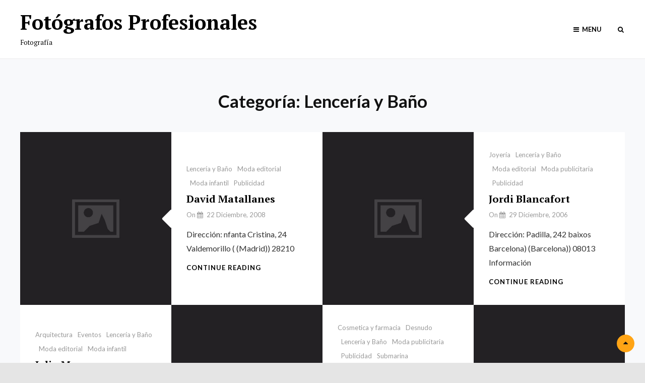

--- FILE ---
content_type: text/html; charset=UTF-8
request_url: https://fotografosprofesionales.info/category/lenceria-y-bano/
body_size: 12030
content:
<!DOCTYPE html>
<html lang="es">
<head>
        <meta charset="UTF-8">
        <meta name="viewport" content="width=device-width, initial-scale=1">
        <link rel="profile" href="http://gmpg.org/xfn/11">

        <title>Lencería y Baño &#8211; Fotógrafos Profesionales</title>
<meta name='robots' content='max-image-preview:large' />
	<style>img:is([sizes="auto" i], [sizes^="auto," i]) { contain-intrinsic-size: 3000px 1500px }</style>
	<link rel='dns-prefetch' href='//fonts.googleapis.com' />
<link href='https://fonts.gstatic.com' crossorigin rel='preconnect' />
<link rel="alternate" type="application/rss+xml" title="Fotógrafos Profesionales &raquo; Feed" href="https://fotografosprofesionales.info/feed/" />
<link rel="alternate" type="application/rss+xml" title="Fotógrafos Profesionales &raquo; Feed de los comentarios" href="https://fotografosprofesionales.info/comments/feed/" />
<link rel="alternate" type="application/rss+xml" title="Fotógrafos Profesionales &raquo; Categoría Lencería y Baño del feed" href="https://fotografosprofesionales.info/category/lenceria-y-bano/feed/" />
<script type="text/javascript">
/* <![CDATA[ */
window._wpemojiSettings = {"baseUrl":"https:\/\/s.w.org\/images\/core\/emoji\/15.0.3\/72x72\/","ext":".png","svgUrl":"https:\/\/s.w.org\/images\/core\/emoji\/15.0.3\/svg\/","svgExt":".svg","source":{"concatemoji":"https:\/\/fotografosprofesionales.info\/wp-includes\/js\/wp-emoji-release.min.js?ver=6.7.4"}};
/*! This file is auto-generated */
!function(i,n){var o,s,e;function c(e){try{var t={supportTests:e,timestamp:(new Date).valueOf()};sessionStorage.setItem(o,JSON.stringify(t))}catch(e){}}function p(e,t,n){e.clearRect(0,0,e.canvas.width,e.canvas.height),e.fillText(t,0,0);var t=new Uint32Array(e.getImageData(0,0,e.canvas.width,e.canvas.height).data),r=(e.clearRect(0,0,e.canvas.width,e.canvas.height),e.fillText(n,0,0),new Uint32Array(e.getImageData(0,0,e.canvas.width,e.canvas.height).data));return t.every(function(e,t){return e===r[t]})}function u(e,t,n){switch(t){case"flag":return n(e,"\ud83c\udff3\ufe0f\u200d\u26a7\ufe0f","\ud83c\udff3\ufe0f\u200b\u26a7\ufe0f")?!1:!n(e,"\ud83c\uddfa\ud83c\uddf3","\ud83c\uddfa\u200b\ud83c\uddf3")&&!n(e,"\ud83c\udff4\udb40\udc67\udb40\udc62\udb40\udc65\udb40\udc6e\udb40\udc67\udb40\udc7f","\ud83c\udff4\u200b\udb40\udc67\u200b\udb40\udc62\u200b\udb40\udc65\u200b\udb40\udc6e\u200b\udb40\udc67\u200b\udb40\udc7f");case"emoji":return!n(e,"\ud83d\udc26\u200d\u2b1b","\ud83d\udc26\u200b\u2b1b")}return!1}function f(e,t,n){var r="undefined"!=typeof WorkerGlobalScope&&self instanceof WorkerGlobalScope?new OffscreenCanvas(300,150):i.createElement("canvas"),a=r.getContext("2d",{willReadFrequently:!0}),o=(a.textBaseline="top",a.font="600 32px Arial",{});return e.forEach(function(e){o[e]=t(a,e,n)}),o}function t(e){var t=i.createElement("script");t.src=e,t.defer=!0,i.head.appendChild(t)}"undefined"!=typeof Promise&&(o="wpEmojiSettingsSupports",s=["flag","emoji"],n.supports={everything:!0,everythingExceptFlag:!0},e=new Promise(function(e){i.addEventListener("DOMContentLoaded",e,{once:!0})}),new Promise(function(t){var n=function(){try{var e=JSON.parse(sessionStorage.getItem(o));if("object"==typeof e&&"number"==typeof e.timestamp&&(new Date).valueOf()<e.timestamp+604800&&"object"==typeof e.supportTests)return e.supportTests}catch(e){}return null}();if(!n){if("undefined"!=typeof Worker&&"undefined"!=typeof OffscreenCanvas&&"undefined"!=typeof URL&&URL.createObjectURL&&"undefined"!=typeof Blob)try{var e="postMessage("+f.toString()+"("+[JSON.stringify(s),u.toString(),p.toString()].join(",")+"));",r=new Blob([e],{type:"text/javascript"}),a=new Worker(URL.createObjectURL(r),{name:"wpTestEmojiSupports"});return void(a.onmessage=function(e){c(n=e.data),a.terminate(),t(n)})}catch(e){}c(n=f(s,u,p))}t(n)}).then(function(e){for(var t in e)n.supports[t]=e[t],n.supports.everything=n.supports.everything&&n.supports[t],"flag"!==t&&(n.supports.everythingExceptFlag=n.supports.everythingExceptFlag&&n.supports[t]);n.supports.everythingExceptFlag=n.supports.everythingExceptFlag&&!n.supports.flag,n.DOMReady=!1,n.readyCallback=function(){n.DOMReady=!0}}).then(function(){return e}).then(function(){var e;n.supports.everything||(n.readyCallback(),(e=n.source||{}).concatemoji?t(e.concatemoji):e.wpemoji&&e.twemoji&&(t(e.twemoji),t(e.wpemoji)))}))}((window,document),window._wpemojiSettings);
/* ]]> */
</script>
<link rel='stylesheet' id='adsense-widget-css' href='https://fotografosprofesionales.info/wp-content/plugins/adsense-widget/adsense-widget.css?ver=1.0' type='text/css' media='all' />
<style id='wp-emoji-styles-inline-css' type='text/css'>

	img.wp-smiley, img.emoji {
		display: inline !important;
		border: none !important;
		box-shadow: none !important;
		height: 1em !important;
		width: 1em !important;
		margin: 0 0.07em !important;
		vertical-align: -0.1em !important;
		background: none !important;
		padding: 0 !important;
	}
</style>
<link rel='stylesheet' id='wp-block-library-css' href='https://fotografosprofesionales.info/wp-includes/css/dist/block-library/style.min.css?ver=6.7.4' type='text/css' media='all' />
<style id='wp-block-library-theme-inline-css' type='text/css'>
.wp-block-audio :where(figcaption){color:#555;font-size:13px;text-align:center}.is-dark-theme .wp-block-audio :where(figcaption){color:#ffffffa6}.wp-block-audio{margin:0 0 1em}.wp-block-code{border:1px solid #ccc;border-radius:4px;font-family:Menlo,Consolas,monaco,monospace;padding:.8em 1em}.wp-block-embed :where(figcaption){color:#555;font-size:13px;text-align:center}.is-dark-theme .wp-block-embed :where(figcaption){color:#ffffffa6}.wp-block-embed{margin:0 0 1em}.blocks-gallery-caption{color:#555;font-size:13px;text-align:center}.is-dark-theme .blocks-gallery-caption{color:#ffffffa6}:root :where(.wp-block-image figcaption){color:#555;font-size:13px;text-align:center}.is-dark-theme :root :where(.wp-block-image figcaption){color:#ffffffa6}.wp-block-image{margin:0 0 1em}.wp-block-pullquote{border-bottom:4px solid;border-top:4px solid;color:currentColor;margin-bottom:1.75em}.wp-block-pullquote cite,.wp-block-pullquote footer,.wp-block-pullquote__citation{color:currentColor;font-size:.8125em;font-style:normal;text-transform:uppercase}.wp-block-quote{border-left:.25em solid;margin:0 0 1.75em;padding-left:1em}.wp-block-quote cite,.wp-block-quote footer{color:currentColor;font-size:.8125em;font-style:normal;position:relative}.wp-block-quote:where(.has-text-align-right){border-left:none;border-right:.25em solid;padding-left:0;padding-right:1em}.wp-block-quote:where(.has-text-align-center){border:none;padding-left:0}.wp-block-quote.is-large,.wp-block-quote.is-style-large,.wp-block-quote:where(.is-style-plain){border:none}.wp-block-search .wp-block-search__label{font-weight:700}.wp-block-search__button{border:1px solid #ccc;padding:.375em .625em}:where(.wp-block-group.has-background){padding:1.25em 2.375em}.wp-block-separator.has-css-opacity{opacity:.4}.wp-block-separator{border:none;border-bottom:2px solid;margin-left:auto;margin-right:auto}.wp-block-separator.has-alpha-channel-opacity{opacity:1}.wp-block-separator:not(.is-style-wide):not(.is-style-dots){width:100px}.wp-block-separator.has-background:not(.is-style-dots){border-bottom:none;height:1px}.wp-block-separator.has-background:not(.is-style-wide):not(.is-style-dots){height:2px}.wp-block-table{margin:0 0 1em}.wp-block-table td,.wp-block-table th{word-break:normal}.wp-block-table :where(figcaption){color:#555;font-size:13px;text-align:center}.is-dark-theme .wp-block-table :where(figcaption){color:#ffffffa6}.wp-block-video :where(figcaption){color:#555;font-size:13px;text-align:center}.is-dark-theme .wp-block-video :where(figcaption){color:#ffffffa6}.wp-block-video{margin:0 0 1em}:root :where(.wp-block-template-part.has-background){margin-bottom:0;margin-top:0;padding:1.25em 2.375em}
</style>
<style id='classic-theme-styles-inline-css' type='text/css'>
/*! This file is auto-generated */
.wp-block-button__link{color:#fff;background-color:#32373c;border-radius:9999px;box-shadow:none;text-decoration:none;padding:calc(.667em + 2px) calc(1.333em + 2px);font-size:1.125em}.wp-block-file__button{background:#32373c;color:#fff;text-decoration:none}
</style>
<style id='global-styles-inline-css' type='text/css'>
:root{--wp--preset--aspect-ratio--square: 1;--wp--preset--aspect-ratio--4-3: 4/3;--wp--preset--aspect-ratio--3-4: 3/4;--wp--preset--aspect-ratio--3-2: 3/2;--wp--preset--aspect-ratio--2-3: 2/3;--wp--preset--aspect-ratio--16-9: 16/9;--wp--preset--aspect-ratio--9-16: 9/16;--wp--preset--color--black: #000000;--wp--preset--color--cyan-bluish-gray: #abb8c3;--wp--preset--color--white: #ffffff;--wp--preset--color--pale-pink: #f78da7;--wp--preset--color--vivid-red: #cf2e2e;--wp--preset--color--luminous-vivid-orange: #ff6900;--wp--preset--color--luminous-vivid-amber: #fcb900;--wp--preset--color--light-green-cyan: #7bdcb5;--wp--preset--color--vivid-green-cyan: #00d084;--wp--preset--color--pale-cyan-blue: #8ed1fc;--wp--preset--color--vivid-cyan-blue: #0693e3;--wp--preset--color--vivid-purple: #9b51e0;--wp--preset--color--medium-black: #333333;--wp--preset--color--gray: #999999;--wp--preset--color--light-gray: #fafafa;--wp--preset--color--yellow: #ffa415;--wp--preset--gradient--vivid-cyan-blue-to-vivid-purple: linear-gradient(135deg,rgba(6,147,227,1) 0%,rgb(155,81,224) 100%);--wp--preset--gradient--light-green-cyan-to-vivid-green-cyan: linear-gradient(135deg,rgb(122,220,180) 0%,rgb(0,208,130) 100%);--wp--preset--gradient--luminous-vivid-amber-to-luminous-vivid-orange: linear-gradient(135deg,rgba(252,185,0,1) 0%,rgba(255,105,0,1) 100%);--wp--preset--gradient--luminous-vivid-orange-to-vivid-red: linear-gradient(135deg,rgba(255,105,0,1) 0%,rgb(207,46,46) 100%);--wp--preset--gradient--very-light-gray-to-cyan-bluish-gray: linear-gradient(135deg,rgb(238,238,238) 0%,rgb(169,184,195) 100%);--wp--preset--gradient--cool-to-warm-spectrum: linear-gradient(135deg,rgb(74,234,220) 0%,rgb(151,120,209) 20%,rgb(207,42,186) 40%,rgb(238,44,130) 60%,rgb(251,105,98) 80%,rgb(254,248,76) 100%);--wp--preset--gradient--blush-light-purple: linear-gradient(135deg,rgb(255,206,236) 0%,rgb(152,150,240) 100%);--wp--preset--gradient--blush-bordeaux: linear-gradient(135deg,rgb(254,205,165) 0%,rgb(254,45,45) 50%,rgb(107,0,62) 100%);--wp--preset--gradient--luminous-dusk: linear-gradient(135deg,rgb(255,203,112) 0%,rgb(199,81,192) 50%,rgb(65,88,208) 100%);--wp--preset--gradient--pale-ocean: linear-gradient(135deg,rgb(255,245,203) 0%,rgb(182,227,212) 50%,rgb(51,167,181) 100%);--wp--preset--gradient--electric-grass: linear-gradient(135deg,rgb(202,248,128) 0%,rgb(113,206,126) 100%);--wp--preset--gradient--midnight: linear-gradient(135deg,rgb(2,3,129) 0%,rgb(40,116,252) 100%);--wp--preset--font-size--small: 14px;--wp--preset--font-size--medium: 20px;--wp--preset--font-size--large: 35px;--wp--preset--font-size--x-large: 42px;--wp--preset--font-size--normal: 18px;--wp--preset--font-size--huge: 42px;--wp--preset--spacing--20: 0.44rem;--wp--preset--spacing--30: 0.67rem;--wp--preset--spacing--40: 1rem;--wp--preset--spacing--50: 1.5rem;--wp--preset--spacing--60: 2.25rem;--wp--preset--spacing--70: 3.38rem;--wp--preset--spacing--80: 5.06rem;--wp--preset--shadow--natural: 6px 6px 9px rgba(0, 0, 0, 0.2);--wp--preset--shadow--deep: 12px 12px 50px rgba(0, 0, 0, 0.4);--wp--preset--shadow--sharp: 6px 6px 0px rgba(0, 0, 0, 0.2);--wp--preset--shadow--outlined: 6px 6px 0px -3px rgba(255, 255, 255, 1), 6px 6px rgba(0, 0, 0, 1);--wp--preset--shadow--crisp: 6px 6px 0px rgba(0, 0, 0, 1);}:where(.is-layout-flex){gap: 0.5em;}:where(.is-layout-grid){gap: 0.5em;}body .is-layout-flex{display: flex;}.is-layout-flex{flex-wrap: wrap;align-items: center;}.is-layout-flex > :is(*, div){margin: 0;}body .is-layout-grid{display: grid;}.is-layout-grid > :is(*, div){margin: 0;}:where(.wp-block-columns.is-layout-flex){gap: 2em;}:where(.wp-block-columns.is-layout-grid){gap: 2em;}:where(.wp-block-post-template.is-layout-flex){gap: 1.25em;}:where(.wp-block-post-template.is-layout-grid){gap: 1.25em;}.has-black-color{color: var(--wp--preset--color--black) !important;}.has-cyan-bluish-gray-color{color: var(--wp--preset--color--cyan-bluish-gray) !important;}.has-white-color{color: var(--wp--preset--color--white) !important;}.has-pale-pink-color{color: var(--wp--preset--color--pale-pink) !important;}.has-vivid-red-color{color: var(--wp--preset--color--vivid-red) !important;}.has-luminous-vivid-orange-color{color: var(--wp--preset--color--luminous-vivid-orange) !important;}.has-luminous-vivid-amber-color{color: var(--wp--preset--color--luminous-vivid-amber) !important;}.has-light-green-cyan-color{color: var(--wp--preset--color--light-green-cyan) !important;}.has-vivid-green-cyan-color{color: var(--wp--preset--color--vivid-green-cyan) !important;}.has-pale-cyan-blue-color{color: var(--wp--preset--color--pale-cyan-blue) !important;}.has-vivid-cyan-blue-color{color: var(--wp--preset--color--vivid-cyan-blue) !important;}.has-vivid-purple-color{color: var(--wp--preset--color--vivid-purple) !important;}.has-black-background-color{background-color: var(--wp--preset--color--black) !important;}.has-cyan-bluish-gray-background-color{background-color: var(--wp--preset--color--cyan-bluish-gray) !important;}.has-white-background-color{background-color: var(--wp--preset--color--white) !important;}.has-pale-pink-background-color{background-color: var(--wp--preset--color--pale-pink) !important;}.has-vivid-red-background-color{background-color: var(--wp--preset--color--vivid-red) !important;}.has-luminous-vivid-orange-background-color{background-color: var(--wp--preset--color--luminous-vivid-orange) !important;}.has-luminous-vivid-amber-background-color{background-color: var(--wp--preset--color--luminous-vivid-amber) !important;}.has-light-green-cyan-background-color{background-color: var(--wp--preset--color--light-green-cyan) !important;}.has-vivid-green-cyan-background-color{background-color: var(--wp--preset--color--vivid-green-cyan) !important;}.has-pale-cyan-blue-background-color{background-color: var(--wp--preset--color--pale-cyan-blue) !important;}.has-vivid-cyan-blue-background-color{background-color: var(--wp--preset--color--vivid-cyan-blue) !important;}.has-vivid-purple-background-color{background-color: var(--wp--preset--color--vivid-purple) !important;}.has-black-border-color{border-color: var(--wp--preset--color--black) !important;}.has-cyan-bluish-gray-border-color{border-color: var(--wp--preset--color--cyan-bluish-gray) !important;}.has-white-border-color{border-color: var(--wp--preset--color--white) !important;}.has-pale-pink-border-color{border-color: var(--wp--preset--color--pale-pink) !important;}.has-vivid-red-border-color{border-color: var(--wp--preset--color--vivid-red) !important;}.has-luminous-vivid-orange-border-color{border-color: var(--wp--preset--color--luminous-vivid-orange) !important;}.has-luminous-vivid-amber-border-color{border-color: var(--wp--preset--color--luminous-vivid-amber) !important;}.has-light-green-cyan-border-color{border-color: var(--wp--preset--color--light-green-cyan) !important;}.has-vivid-green-cyan-border-color{border-color: var(--wp--preset--color--vivid-green-cyan) !important;}.has-pale-cyan-blue-border-color{border-color: var(--wp--preset--color--pale-cyan-blue) !important;}.has-vivid-cyan-blue-border-color{border-color: var(--wp--preset--color--vivid-cyan-blue) !important;}.has-vivid-purple-border-color{border-color: var(--wp--preset--color--vivid-purple) !important;}.has-vivid-cyan-blue-to-vivid-purple-gradient-background{background: var(--wp--preset--gradient--vivid-cyan-blue-to-vivid-purple) !important;}.has-light-green-cyan-to-vivid-green-cyan-gradient-background{background: var(--wp--preset--gradient--light-green-cyan-to-vivid-green-cyan) !important;}.has-luminous-vivid-amber-to-luminous-vivid-orange-gradient-background{background: var(--wp--preset--gradient--luminous-vivid-amber-to-luminous-vivid-orange) !important;}.has-luminous-vivid-orange-to-vivid-red-gradient-background{background: var(--wp--preset--gradient--luminous-vivid-orange-to-vivid-red) !important;}.has-very-light-gray-to-cyan-bluish-gray-gradient-background{background: var(--wp--preset--gradient--very-light-gray-to-cyan-bluish-gray) !important;}.has-cool-to-warm-spectrum-gradient-background{background: var(--wp--preset--gradient--cool-to-warm-spectrum) !important;}.has-blush-light-purple-gradient-background{background: var(--wp--preset--gradient--blush-light-purple) !important;}.has-blush-bordeaux-gradient-background{background: var(--wp--preset--gradient--blush-bordeaux) !important;}.has-luminous-dusk-gradient-background{background: var(--wp--preset--gradient--luminous-dusk) !important;}.has-pale-ocean-gradient-background{background: var(--wp--preset--gradient--pale-ocean) !important;}.has-electric-grass-gradient-background{background: var(--wp--preset--gradient--electric-grass) !important;}.has-midnight-gradient-background{background: var(--wp--preset--gradient--midnight) !important;}.has-small-font-size{font-size: var(--wp--preset--font-size--small) !important;}.has-medium-font-size{font-size: var(--wp--preset--font-size--medium) !important;}.has-large-font-size{font-size: var(--wp--preset--font-size--large) !important;}.has-x-large-font-size{font-size: var(--wp--preset--font-size--x-large) !important;}
:where(.wp-block-post-template.is-layout-flex){gap: 1.25em;}:where(.wp-block-post-template.is-layout-grid){gap: 1.25em;}
:where(.wp-block-columns.is-layout-flex){gap: 2em;}:where(.wp-block-columns.is-layout-grid){gap: 2em;}
:root :where(.wp-block-pullquote){font-size: 1.5em;line-height: 1.6;}
</style>
<link rel='stylesheet' id='contact-form-7-css' href='https://fotografosprofesionales.info/wp-content/plugins/contact-form-7/includes/css/styles.css?ver=6.0' type='text/css' media='all' />
<link rel='stylesheet' id='jquery.fancybox-css' href='https://fotografosprofesionales.info/wp-content/plugins/fancy-box/jquery.fancybox.css?ver=1.2.6' type='text/css' media='all' />
<link rel='stylesheet' id='searchandfilter-css' href='https://fotografosprofesionales.info/wp-content/plugins/search-filter/style.css?ver=1' type='text/css' media='all' />
<link rel='stylesheet' id='foodoholic-fonts-css' href='https://fonts.googleapis.com/css?family=Lato%3A400%2C400i%2C700%2C700i%2C900%7CPT+Serif%3A400%2C400i%2C700%2C700i%2C900&#038;subset=latin%2Clatin-ext' type='text/css' media='all' />
<link rel='stylesheet' id='font-awesome-css' href='https://fotografosprofesionales.info/wp-content/plugins/js_composer/assets/lib/bower/font-awesome/css/font-awesome.min.css?ver=5.1' type='text/css' media='all' />
<link rel='stylesheet' id='foodoholic-style-css' href='https://fotografosprofesionales.info/wp-content/themes/xxxfoodoholic/style.css?ver=6.7.4' type='text/css' media='all' />
<link rel='stylesheet' id='foodoholic-block-style-css' href='https://fotografosprofesionales.info/wp-content/themes/xxxfoodoholic/assets/css/blocks.css?ver=1.0' type='text/css' media='all' />
<script type="text/javascript" src="https://fotografosprofesionales.info/wp-includes/js/jquery/jquery.min.js?ver=3.7.1" id="jquery-core-js"></script>
<script type="text/javascript" src="https://fotografosprofesionales.info/wp-includes/js/jquery/jquery-migrate.min.js?ver=3.4.1" id="jquery-migrate-js"></script>
<script type="text/javascript" src="https://fotografosprofesionales.info/wp-content/plugins/fancy-box/jquery.fancybox.js?ver=1.2.6" id="jquery.fancybox-js"></script>
<script type="text/javascript" src="https://fotografosprofesionales.info/wp-content/plugins/fancy-box/jquery.easing.js?ver=1.3" id="jquery.easing-js"></script>
<link rel="https://api.w.org/" href="https://fotografosprofesionales.info/wp-json/" /><link rel="alternate" title="JSON" type="application/json" href="https://fotografosprofesionales.info/wp-json/wp/v2/categories/306" /><link rel="EditURI" type="application/rsd+xml" title="RSD" href="https://fotografosprofesionales.info/xmlrpc.php?rsd" />
<meta name="generator" content="WordPress 6.7.4" />
<script type="text/javascript" src="https://fotografosprofesionales.info/wp-content/plugins/audio-player/assets/audio-player.js?ver=20080825040617"></script>
<script type="text/javascript">AudioPlayer.setup("https://fotografosprofesionales.info/wp-content/plugins/audio-player/assets/player.swf?ver=20080825040617", {width:"290",animation:"yes",encode:"yes",initialvolume:"60",remaining:"no",noinfo:"no",buffer:"5",checkpolicy:"no",rtl:"no",bg:"E5E5E5",text:"333333",leftbg:"CCCCCC",lefticon:"333333",volslider:"666666",voltrack:"FFFFFF",rightbg:"B4B4B4",rightbghover:"999999",righticon:"333333",righticonhover:"FFFFFF",track:"FFFFFF",loader:"009900",border:"CCCCCC",tracker:"DDDDDD",skip:"666666",pagebg:"FFFFFF",transparentpagebg:"yes"});</script>
<script type="text/javascript">
  jQuery(document).ready(function($){
    var select = $('a[href$=".bmp"],a[href$=".gif"],a[href$=".jpg"],a[href$=".jpeg"],a[href$=".png"],a[href$=".BMP"],a[href$=".GIF"],a[href$=".JPG"],a[href$=".JPEG"],a[href$=".PNG"]');
    select.attr('rel', 'fancybox');
    select.fancybox();
  });
</script>
<meta name="generator" content="Powered by Visual Composer - drag and drop page builder for WordPress."/>
<!--[if lte IE 9]><link rel="stylesheet" type="text/css" href="https://fotografosprofesionales.info/wp-content/plugins/js_composer/assets/css/vc_lte_ie9.min.css" media="screen"><![endif]--><script type="text/javascript" src="https://fotografosprofesionales.info/wp-content/plugins/si-captcha-for-wordpress/captcha/si_captcha.js?ver=1769346373"></script>
<!-- begin SI CAPTCHA Anti-Spam - login/register form style -->
<style type="text/css">
.si_captcha_small { width:175px; height:45px; padding-top:10px; padding-bottom:10px; }
.si_captcha_large { width:250px; height:60px; padding-top:10px; padding-bottom:10px; }
img#si_image_com { border-style:none; margin:0; padding-right:5px; float:left; }
img#si_image_reg { border-style:none; margin:0; padding-right:5px; float:left; }
img#si_image_log { border-style:none; margin:0; padding-right:5px; float:left; }
img#si_image_side_login { border-style:none; margin:0; padding-right:5px; float:left; }
img#si_image_checkout { border-style:none; margin:0; padding-right:5px; float:left; }
img#si_image_jetpack { border-style:none; margin:0; padding-right:5px; float:left; }
img#si_image_bbpress_topic { border-style:none; margin:0; padding-right:5px; float:left; }
.si_captcha_refresh { border-style:none; margin:0; vertical-align:bottom; }
div#si_captcha_input { display:block; padding-top:15px; padding-bottom:5px; }
label#si_captcha_code_label { margin:0; }
input#si_captcha_code_input { width:65px; }
p#si_captcha_code_p { clear: left; padding-top:10px; }
.si-captcha-jetpack-error { color:#DC3232; }
</style>
<!-- end SI CAPTCHA Anti-Spam - login/register form style -->
		<style type="text/css">
					body:not(.absolute-header) .site-title a,
			body:not(.absolute-header) .site-description {
				color: ##000000;
			}
				</style>
		<link rel="icon" href="https://fotografosprofesionales.info/wp-content/uploads/Martz90-Circle-Camera-150x150.png" sizes="32x32" />
<link rel="icon" href="https://fotografosprofesionales.info/wp-content/uploads/Martz90-Circle-Camera.png" sizes="192x192" />
<link rel="apple-touch-icon" href="https://fotografosprofesionales.info/wp-content/uploads/Martz90-Circle-Camera.png" />
<meta name="msapplication-TileImage" content="https://fotografosprofesionales.info/wp-content/uploads/Martz90-Circle-Camera.png" />
<noscript><style type="text/css"> .wpb_animate_when_almost_visible { opacity: 1; }</style></noscript><!-- Global site tag (gtag.js) - Google Analytics -->
<script async src="https://www.googletagmanager.com/gtag/js?id=UA-47673381-1"></script>
<script>
  window.dataLayer = window.dataLayer || [];
  function gtag(){dataLayer.push(arguments);}
  gtag('js', new Date());

  gtag('config', 'UA-47673381-1');
</script>

        
</head>

<body class="archive category category-lenceria-y-bano category-306 wp-embed-responsive hfeed navigation-default no-sidebar full-width-layout fluid-layout no-header-media-image no-header-media-text no-featured-slider content-has-padding-top social-header-disabled color-scheme-default wpb-js-composer js-comp-ver-5.1 vc_responsive">

        <div id="page" class="site">
                <a class="skip-link screen-reader-text" href="#content">Skip to content</a>


                <header id="masthead" class="site-header">
                
                        <div class="wrapper">
                                <div class="site-header-main">
                                        <div class="site-branding">
	
	<div class="site-identity">
					<p class="site-title"><a href="https://fotografosprofesionales.info/" rel="home">Fotógrafos Profesionales</a></p>
		
					<p class="site-description">Fotografía</p>
			</div>
</div><!-- .site-branding -->

                                        <div id="site-header-menu" class="site-header-menu">
	<div id="primary-menu-wrapper" class="menu-wrapper">
		<div class="menu-toggle-wrapper">
			<button id="menu-toggle" class="menu-toggle" aria-controls="top-menu" aria-expanded="false">
				<span class="menu-label">Menu</span>
			</button>
		</div><!-- .menu-toggle-wrapper -->

		<div class="menu-inside-wrapper">
			
					<nav id="site-navigation" class="main-navigation" role="navigation" aria-label="Primary Menu">
		<ul id="primary-menu" class="menu nav-menu"><li id="menu-item-25558" class="menu-item menu-item-type-post_type menu-item-object-page menu-item-25558"><a href="https://fotografosprofesionales.info/nosotros/">Nosotros</a></li>
<li id="menu-item-25559" class="menu-item menu-item-type-post_type menu-item-object-page menu-item-25559"><a href="https://fotografosprofesionales.info/contactar/">Contactar</a></li>
</ul>
	</nav><!-- .main-navigation -->

				<div class="mobile-header-top">
									</div>

			<div class="mobile-social-search">
				<div class="search-container">
					

<form role="search" method="get" class="search-form" action="https://fotografosprofesionales.info/">
	<label for="search-form-6976154579647">
		<span class="screen-reader-text">Search for:</span>
	</label>
	<input type="search" id="search-form-6976154579647" class="search-field" placeholder="Search ..." value="" name="s" title="Search for:">
	</label>

	<button type="submit" class="search-submit fa fa-search"></button>
</form>
				</div>
			</div><!-- .mobile-social-search -->
		</div><!-- .menu-inside-wrapper -->
	</div><!-- #primary-menu-wrapper.menu-wrapper -->
	<div id="primary-search-wrapper" class="menu-wrapper">
		<div class="menu-toggle-wrapper">
			<button id="social-search-toggle" class="menu-toggle">
				<span class="menu-label screen-reader-text">Search			</button>
		</div><!-- .menu-toggle-wrapper -->

		<div class="menu-inside-wrapper">
			<div class="search-container">
				

<form role="search" method="get" class="search-form" action="https://fotografosprofesionales.info/">
	<label for="search-form-6976154579761">
		<span class="screen-reader-text">Search for:</span>
	</label>
	<input type="search" id="search-form-6976154579761" class="search-field" placeholder="Search ..." value="" name="s" title="Search for:">
	</label>

	<button type="submit" class="search-submit fa fa-search"></button>
</form>
			</div>
		</div><!-- .menu-inside-wrapper -->
	</div><!-- #social-search-wrapper.menu-wrapper -->
	</div><!-- .site-header-menu -->
                                </div> <!-- .site-header-main -->

                                <div id="header-navigation-area">
                                        	<nav id="site-navigation" class="main-navigation" role="navigation" aria-label="Primary Menu">
		<ul id="primary-menu" class="menu nav-menu"><li class="menu-item menu-item-type-post_type menu-item-object-page menu-item-25558"><a href="https://fotografosprofesionales.info/nosotros/">Nosotros</a></li>
<li class="menu-item menu-item-type-post_type menu-item-object-page menu-item-25559"><a href="https://fotografosprofesionales.info/contactar/">Contactar</a></li>
</ul>
	</nav><!-- .main-navigation -->
                                </div> <!-- #header-navigation-area -->

                        </div> <!-- .wrapper -->
                </header><!-- #masthead -->

                <div class="below-site-header">

                        <div class="site-overlay"><span class="screen-reader-text">Site Overlay</span></div>

                        






                        <div id="content" class="site-content">
                                <div class="wrapper">
		<div id="primary" class="content-area">
			<main id="main" class="site-main">
				<div class="archive-content-wrap">

					
						
						<header class="page-header">
							<h1 class="page-title">Categoría: <span>Lencería y Baño</span></h1>						</header><!-- .page-header -->

						
						
						<div class="section-content-wrapper">
							
<article id="post-23469" class="post-23469 post type-post status-publish format-standard hentry category-lenceria-y-bano category-moda-editorial category-moda-infantil category-publicidad tag-madrid">

	<div class="hentry-inner">
				<div class="post-thumbnail" style="background-image: url( 'https://fotografosprofesionales.info/wp-content/themes/xxxfoodoholic/assets/images/no-thumb-606x606.jpg' )">
			<a href="https://fotografosprofesionales.info/david-matallanes/" rel="bookmark"></a>
		</div>

		<div class="entry-container">
			
			<header class="entry-header">
									
					<div class="entry-category">
						<span class="cat-links"><span class="cat-text screen-reader-text">Categories</span><a href="https://fotografosprofesionales.info/category/lenceria-y-bano/" rel="category tag">Lencería y Baño</a> <a href="https://fotografosprofesionales.info/category/moda-editorial/" rel="category tag">Moda editorial</a> <a href="https://fotografosprofesionales.info/category/moda-infantil/" rel="category tag">Moda infantil</a> <a href="https://fotografosprofesionales.info/category/publicidad/" rel="category tag">Publicidad</a></span>					</div><!-- .entry_category -->
					
					<h2 class="entry-title"><a href="https://fotografosprofesionales.info/david-matallanes/" rel="bookmark">David Matallanes</a></h2>
					
					<div class="entry-meta">
						<span class="byline screen-reader-text"> <span class="author-label">By </span><span class="author vcard"><a class="url fn n" href="https://fotografosprofesionales.info/author/admin/">admin</a></span></span><span class="posted-on"><span class="date-label"> on </span><a href="https://fotografosprofesionales.info/david-matallanes/" rel="bookmark"><time class="entry-date published updated" datetime="2008-12-22T00:00:00+00:00">22 diciembre, 2008</time></a></span>					</div><!-- .entry-meta -->
		
						</header><!-- .entry-header -->


			<div class="entry-summary"><p>Dirección: nfanta Cristina, 24 Valdemorillo ( (Madrid)) 28210 &nbsp; &nbsp;<span class="more-button"><a href="https://fotografosprofesionales.info/david-matallanes/" class="more-link">Continue reading<span class="screen-reader-text">David Matallanes</span></a></span></p></div><!-- .entry-summary -->
		</div> <!-- .entry-container -->
	</div> <!-- .hentry-inner -->
</article><!-- #post-23469 -->

<article id="post-23501" class="post-23501 post type-post status-publish format-standard hentry category-joyeria category-lenceria-y-bano category-moda-editorial category-moda-publicitaria category-publicidad tag-barcelona">

	<div class="hentry-inner">
				<div class="post-thumbnail" style="background-image: url( 'https://fotografosprofesionales.info/wp-content/themes/xxxfoodoholic/assets/images/no-thumb-606x606.jpg' )">
			<a href="https://fotografosprofesionales.info/jordi-blancafort/" rel="bookmark"></a>
		</div>

		<div class="entry-container">
			
			<header class="entry-header">
									
					<div class="entry-category">
						<span class="cat-links"><span class="cat-text screen-reader-text">Categories</span><a href="https://fotografosprofesionales.info/category/joyeria/" rel="category tag">Joyería</a> <a href="https://fotografosprofesionales.info/category/lenceria-y-bano/" rel="category tag">Lencería y Baño</a> <a href="https://fotografosprofesionales.info/category/moda-editorial/" rel="category tag">Moda editorial</a> <a href="https://fotografosprofesionales.info/category/moda-publicitaria/" rel="category tag">Moda publicitaria</a> <a href="https://fotografosprofesionales.info/category/publicidad/" rel="category tag">Publicidad</a></span>					</div><!-- .entry_category -->
					
					<h2 class="entry-title"><a href="https://fotografosprofesionales.info/jordi-blancafort/" rel="bookmark">Jordi Blancafort</a></h2>
					
					<div class="entry-meta">
						<span class="byline screen-reader-text"> <span class="author-label">By </span><span class="author vcard"><a class="url fn n" href="https://fotografosprofesionales.info/author/admin/">admin</a></span></span><span class="posted-on"><span class="date-label"> on </span><a href="https://fotografosprofesionales.info/jordi-blancafort/" rel="bookmark"><time class="entry-date published updated" datetime="2006-12-29T00:00:00+00:00">29 diciembre, 2006</time></a></span>					</div><!-- .entry-meta -->
		
						</header><!-- .entry-header -->


			<div class="entry-summary"><p>Dirección: Padilla, 242 baixos Barcelona) (Barcelona)) 08013 &nbsp; &nbsp; Información<span class="more-button"><a href="https://fotografosprofesionales.info/jordi-blancafort/" class="more-link">Continue reading<span class="screen-reader-text">Jordi Blancafort</span></a></span></p></div><!-- .entry-summary -->
		</div> <!-- .entry-container -->
	</div> <!-- .hentry-inner -->
</article><!-- #post-23501 -->

<article id="post-23523" class="post-23523 post type-post status-publish format-standard hentry category-arquitectura category-eventos category-lenceria-y-bano category-moda-editorial category-moda-infantil tag-madrid">

	<div class="hentry-inner">
				<div class="post-thumbnail" style="background-image: url( 'https://fotografosprofesionales.info/wp-content/themes/xxxfoodoholic/assets/images/no-thumb-606x606.jpg' )">
			<a href="https://fotografosprofesionales.info/julio-moya/" rel="bookmark"></a>
		</div>

		<div class="entry-container">
			
			<header class="entry-header">
									
					<div class="entry-category">
						<span class="cat-links"><span class="cat-text screen-reader-text">Categories</span><a href="https://fotografosprofesionales.info/category/arquitectura/" rel="category tag">Arquitectura</a> <a href="https://fotografosprofesionales.info/category/eventos/" rel="category tag">Eventos</a> <a href="https://fotografosprofesionales.info/category/lenceria-y-bano/" rel="category tag">Lencería y Baño</a> <a href="https://fotografosprofesionales.info/category/moda-editorial/" rel="category tag">Moda editorial</a> <a href="https://fotografosprofesionales.info/category/moda-infantil/" rel="category tag">Moda infantil</a></span>					</div><!-- .entry_category -->
					
					<h2 class="entry-title"><a href="https://fotografosprofesionales.info/julio-moya/" rel="bookmark">Julio Moya</a></h2>
					
					<div class="entry-meta">
						<span class="byline screen-reader-text"> <span class="author-label">By </span><span class="author vcard"><a class="url fn n" href="https://fotografosprofesionales.info/author/admin/">admin</a></span></span><span class="posted-on"><span class="date-label"> on </span><a href="https://fotografosprofesionales.info/julio-moya/" rel="bookmark"><time class="entry-date published updated" datetime="2006-10-02T00:00:00+00:00">2 octubre, 2006</time></a></span>					</div><!-- .entry-meta -->
		
						</header><!-- .entry-header -->


			<div class="entry-summary"><p>Dirección: Antonia Ruiz Soro, 35 bajos (Madrid) ( (Madrid)) 28028<span class="more-button"><a href="https://fotografosprofesionales.info/julio-moya/" class="more-link">Continue reading<span class="screen-reader-text">Julio Moya</span></a></span></p></div><!-- .entry-summary -->
		</div> <!-- .entry-container -->
	</div> <!-- .hentry-inner -->
</article><!-- #post-23523 -->

<article id="post-23554" class="post-23554 post type-post status-publish format-standard hentry category-cosmetica-y-farmacia category-desnudo category-lenceria-y-bano category-moda-publicitaria category-publicidad category-submarina tag-barcelona">

	<div class="hentry-inner">
				<div class="post-thumbnail" style="background-image: url( 'https://fotografosprofesionales.info/wp-content/themes/xxxfoodoholic/assets/images/no-thumb-606x606.jpg' )">
			<a href="https://fotografosprofesionales.info/pau-palacios/" rel="bookmark"></a>
		</div>

		<div class="entry-container">
			
			<header class="entry-header">
									
					<div class="entry-category">
						<span class="cat-links"><span class="cat-text screen-reader-text">Categories</span><a href="https://fotografosprofesionales.info/category/cosmetica-y-farmacia/" rel="category tag">Cosmetica y farmacia</a> <a href="https://fotografosprofesionales.info/category/desnudo/" rel="category tag">Desnudo</a> <a href="https://fotografosprofesionales.info/category/lenceria-y-bano/" rel="category tag">Lencería y Baño</a> <a href="https://fotografosprofesionales.info/category/moda-publicitaria/" rel="category tag">Moda publicitaria</a> <a href="https://fotografosprofesionales.info/category/publicidad/" rel="category tag">Publicidad</a> <a href="https://fotografosprofesionales.info/category/submarina/" rel="category tag">Submarina</a></span>					</div><!-- .entry_category -->
					
					<h2 class="entry-title"><a href="https://fotografosprofesionales.info/pau-palacios/" rel="bookmark">Pau Palacios</a></h2>
					
					<div class="entry-meta">
						<span class="byline screen-reader-text"> <span class="author-label">By </span><span class="author vcard"><a class="url fn n" href="https://fotografosprofesionales.info/author/admin/">admin</a></span></span><span class="posted-on"><span class="date-label"> on </span><a href="https://fotografosprofesionales.info/pau-palacios/" rel="bookmark"><time class="entry-date published updated" datetime="2005-10-19T00:00:00+00:00">19 octubre, 2005</time></a></span>					</div><!-- .entry-meta -->
		
						</header><!-- .entry-header -->


			<div class="entry-summary"><p>Dirección: Sant Cugat del Vallès (Barcelona)) 08197 &nbsp; &nbsp; Información<span class="more-button"><a href="https://fotografosprofesionales.info/pau-palacios/" class="more-link">Continue reading<span class="screen-reader-text">Pau Palacios</span></a></span></p></div><!-- .entry-summary -->
		</div> <!-- .entry-container -->
	</div> <!-- .hentry-inner -->
</article><!-- #post-23554 -->

<article id="post-23561" class="post-23561 post type-post status-publish format-standard hentry category-desnudo category-lenceria-y-bano category-moda category-retrato tag-ciudad-real">

	<div class="hentry-inner">
				<div class="post-thumbnail" style="background-image: url( 'https://fotografosprofesionales.info/wp-content/themes/xxxfoodoholic/assets/images/no-thumb-606x606.jpg' )">
			<a href="https://fotografosprofesionales.info/ram-n-sanchez/" rel="bookmark"></a>
		</div>

		<div class="entry-container">
			
			<header class="entry-header">
									
					<div class="entry-category">
						<span class="cat-links"><span class="cat-text screen-reader-text">Categories</span><a href="https://fotografosprofesionales.info/category/desnudo/" rel="category tag">Desnudo</a> <a href="https://fotografosprofesionales.info/category/lenceria-y-bano/" rel="category tag">Lencería y Baño</a> <a href="https://fotografosprofesionales.info/category/moda/" rel="category tag">Moda</a> <a href="https://fotografosprofesionales.info/category/retrato/" rel="category tag">Retrato</a></span>					</div><!-- .entry_category -->
					
					<h2 class="entry-title"><a href="https://fotografosprofesionales.info/ram-n-sanchez/" rel="bookmark">Ramón Sanchez</a></h2>
					
					<div class="entry-meta">
						<span class="byline screen-reader-text"> <span class="author-label">By </span><span class="author vcard"><a class="url fn n" href="https://fotografosprofesionales.info/author/admin/">admin</a></span></span><span class="posted-on"><span class="date-label"> on </span><a href="https://fotografosprofesionales.info/ram-n-sanchez/" rel="bookmark"><time class="entry-date published updated" datetime="2005-06-28T00:00:00+00:00">28 junio, 2005</time></a></span>					</div><!-- .entry-meta -->
		
						</header><!-- .entry-header -->


			<div class="entry-summary"><p>Dirección: Valdepeñas (Ciudad Real) &nbsp; &nbsp; Información de Ramón Sanchez<span class="more-button"><a href="https://fotografosprofesionales.info/ram-n-sanchez/" class="more-link">Continue reading<span class="screen-reader-text">Ramón Sanchez</span></a></span></p></div><!-- .entry-summary -->
		</div> <!-- .entry-container -->
	</div> <!-- .hentry-inner -->
</article><!-- #post-23561 -->

<article id="post-23582" class="post-23582 post type-post status-publish format-standard hentry category-desnudo category-joyeria category-lenceria-y-bano category-publicidad category-retrato tag-tarragona">

	<div class="hentry-inner">
				<div class="post-thumbnail" style="background-image: url( 'https://fotografosprofesionales.info/wp-content/themes/xxxfoodoholic/assets/images/no-thumb-606x606.jpg' )">
			<a href="https://fotografosprofesionales.info/xavier-arnau/" rel="bookmark"></a>
		</div>

		<div class="entry-container">
			
			<header class="entry-header">
									
					<div class="entry-category">
						<span class="cat-links"><span class="cat-text screen-reader-text">Categories</span><a href="https://fotografosprofesionales.info/category/desnudo/" rel="category tag">Desnudo</a> <a href="https://fotografosprofesionales.info/category/joyeria/" rel="category tag">Joyería</a> <a href="https://fotografosprofesionales.info/category/lenceria-y-bano/" rel="category tag">Lencería y Baño</a> <a href="https://fotografosprofesionales.info/category/publicidad/" rel="category tag">Publicidad</a> <a href="https://fotografosprofesionales.info/category/retrato/" rel="category tag">Retrato</a></span>					</div><!-- .entry_category -->
					
					<h2 class="entry-title"><a href="https://fotografosprofesionales.info/xavier-arnau/" rel="bookmark">Xavier Arnau</a></h2>
					
					<div class="entry-meta">
						<span class="byline screen-reader-text"> <span class="author-label">By </span><span class="author vcard"><a class="url fn n" href="https://fotografosprofesionales.info/author/admin/">admin</a></span></span><span class="posted-on"><span class="date-label"> on </span><a href="https://fotografosprofesionales.info/xavier-arnau/" rel="bookmark"><time class="entry-date published updated" datetime="2004-09-07T00:00:00+00:00">7 septiembre, 2004</time></a></span>					</div><!-- .entry-meta -->
		
						</header><!-- .entry-header -->


			<div class="entry-summary"><p>Dirección: Àlber, 16-18 Priorat de Banyeres (Tarragona)) 43715 &nbsp; &nbsp;<span class="more-button"><a href="https://fotografosprofesionales.info/xavier-arnau/" class="more-link">Continue reading<span class="screen-reader-text">Xavier Arnau</span></a></span></p></div><!-- .entry-summary -->
		</div> <!-- .entry-container -->
	</div> <!-- .hentry-inner -->
</article><!-- #post-23582 -->
						</div> <!-- .section-content-wrapper -->

										</div>  <!-- .archive-content-wrap -->
			</main><!-- #main -->
		</div><!-- #primary -->

			</div><!-- .wrapper -->
		</div><!-- #content -->
	

		
		<footer id="colophon" class="site-footer">
			

	<aside id="tertiary" class="widget-area footer-widget-area one" role="complementary">
		<div class="wrapper">
							<div class="widget-column footer-widget-1">
					<section id="block-2" class="widget widget_block">   <!-- Histats.com  (div with counter) --><div id="histats_counter"></div>
<!-- Histats.com  START  (aync)-->
<script type="text/javascript">var _Hasync= _Hasync|| [];
_Hasync.push(['Histats.start', '1,1467481,4,511,95,18,00000000']);
_Hasync.push(['Histats.fasi', '1']);
_Hasync.push(['Histats.track_hits', '']);
(function() {
var hs = document.createElement('script'); hs.type = 'text/javascript'; hs.async = true;
hs.src = ('//s10.histats.com/js15_as.js');
(document.getElementsByTagName('head')[0] || document.getElementsByTagName('body')[0]).appendChild(hs);
})();</script>
<noscript><a href="/" target="_blank"><img decoding="async"  src="//sstatic1.histats.com/0.gif?1467481&101" alt="contador javascript" border="0"></a></noscript>
<!-- Histats.com  END  --></section>				</div>
					</div>
	</aside><!-- .widget-area -->


			<div id="site-generator">
	<div class="wrapper">

		
		<div class="site-info">
			Copyright &copy; 2026 <a href="https://fotografosprofesionales.info/">Fotógrafos Profesionales</a>. All Rights Reserved.  &#124; Foodoholic&nbsp;by&nbsp;<a target="_blank" href="https://catchthemes.com/">Catch Themes</a>		</div> <!-- .site-info -->
	</div> <!-- .wrapper -->
</div><!-- .site-info -->
		</footer><!-- #colophon -->
	</div> <!-- below-site-header -->
</div><!-- #page -->
<!-------------------- ZONA 3-------------------->
<center>
<a href='https://grupounetcom.com'>Diseño web GrupoUnetcom</a>          |          <a href='http://fenieenergia.org'>FENIEENERGIA</a>          |          <a href='http://fenieenergia.biz'>FENIEENERGIA</a>          |          <a href='http://tasardominio.com'>Tasar Dominio</a>          |          <a href='http://bubali.com'>imagenes para colorear</a>          |          <a href='http://bubali.com'>dibujos para pintar</a>          |          <a href='http://refranes.symmachia.es'>refranes</a>          |          

		<div class="scrollup">
			<a href="#masthead" id="scrollup" class="fa fa-sort-asc" aria-hidden="true"><span class="screen-reader-text">Scroll Up</span></a>
		</div><div style="position: absolute; left: -20914565266523px; top: 0px;">
<p><a href="https://joyfulculinarycreations.com/sbobet/">maxbet</a></p>
<p><a href="https://www.extacademy.com/slot-gacor/">slot gacor</a></p>
<p><a href="https://joyfulculinarycreations.com/sbobet/">situs judi bola</a></p>
<p><a href="https://fifatodaymatches.com/sbobet/">daftar sbobet</a></p>
<p><a href="https://hubtechy.com/">slot gacor</a></p>
<p><a href="https://basternae.org/slot-online/">daftar situs judi slot online</a></p>
<p><a href="https://jamescominsolutions.com/slot-online/">Link Slot Gacor Gampang Menang</a></p>
<p><a href="http://restoreshoptalk.com/wp-includes/slot-gacor/">situs slot gacor</a></p>
<p><a href="https://scottrandall.org/slot-gacor/">Link Slot Gacor Gampang Menang</a></p>
<p><a href="https://sumy-pizza.com.ua/slot-terbaik-dan-terpercaya-no-1/">situs judi slot online terpercaya</a></p>
<p><a href="http://muzzle-design.com/situs-judi-terbaik-dan-terpercaya/">situs judi slot online terpercaya</a></p>
<p><a href="https://av-india.com/slot-online">situs judi slot online terpercaya</a></p>
<p><a href="http://www.ieppdaloalabia.com/slot-gacor/">http://www.ieppdaloalabia.com/slot-gacor/</a></p>
<p><a href="https://ecoletechnique-to.com/maxbet/">https://ecoletechnique-to.com/maxbet/</a></p>
<p><a href="https://powertoy.org/">https://powertoy.org/</a></p>
<p><a href="https://playviz.com/">https://playviz.com/</a></p>
<p><a href="https://srtelford.com/slot-online/">Slot Gacor Gampang Maxwin</a></p>
<p><a href="https://autoankaufschweiz.ch/slot-gacor/">Slot Gacor Gampang Maxwin</a></p>
<p><a href="http://visamtravel.com/slot-gacor/">Slot Gacor Gampang Maxwin</a></p>
<p><a href="https://streamcolors.com/hd/slot-online/">slot online</a></p>
<p><a href="http://echoinghispraises.com/slot-online/">situs judi slot online resmi</a></p>
<p><a href="http://tastiestroadtrip.com/slot-online/">slot online gampang menang</a></p>
<p><a href="https://timeshareassistance.org/sbobet/">judi bola piala dunia</a></p>
<p><a href="http://g5quimica.com.br/joker123/">daftar joker123</a></p>
<p><a href="https://www.adoos.com.br/slot-online/">situs judi slot online terbaik dan terpercaya no 1</a></p>
<p><a href="https://toptechrecruiting.com/slot-online/">situs judi slot online terbaik dan terpercaya no 1</a></p>
<p><a href="https://www.blogdefranciscocastro.com.br/situs-judi-slot-terbaik-dan-terpercaya-no-1">situs judi slot online terbaik dan terpercaya no 1</a></p>
<p><a href="https://saraexports.net/slot-online/">situs judi slot online terbaik dan terpercaya no 1</a></p>
<p><a href="https://www.thefractionalconcierge.com/sbobet/">daftar sbobet</a></p>
<p><a href="https://zoomrug.com/slot-gacor/">slot jackpot terbesar</a></p>
<p><a href="https://augsburger-catering.de/sbobet/">daftar sbobet</a></p>
<p><a href="https://clickcited.com/wp-includes/slot-gacor/">Slot Online Gampang Menang</a></p>
<p><a href="https://bitcoininvestmentbrief.com/slot-online/">situs judi slot online terbaik dan terpercaya no 1</a></p>
<p><a href="http://llamartelefonogratuito.online/slot-online/">situs judi slot online terbaik dan terpercaya no 1</a></p>
<p><a href="http://www.capoeirabremen.de/slot-gacor/">slot terbaru</a></p>
<p><a href="http://www.ieppdaloalabia.com/sbobet/">login sbobet88</a></p>
<p><a href="https://greenlanders.net/sbobet/">login sbobet88</a></p>
<p><a href="https://menforchristrally.org/slot-online/">Slot Online Gampang Menang</a></p>
<p><a href="https://celluliteskincream.com/slot-online/">situs judi slot online terbaik dan terpercaya no 1</a></p>
<p><a href="https://mymovedr.com/slot-online/">situs judi slot online terbaik dan terpercaya no 1</a></p>
<p><a href="https://liyared.com/slot-gacor/">https://liyared.com/slot-gacor/</a></p>
<p><a href="http://circlehealthgroton.org/slot-gacor/">http://circlehealthgroton.org/slot-gacor/</a></p>
<p><a href="http://restrepoministries.org/wp-includes/slot-online/">Situs Judi Slot Online Gampang Menang</a></p>
<p><a href="https://69ec.com/wp-includes/slot-gacor/">Situs Judi Slot Online Gampang Menang</a></p>
<p><a href="https://remotebillpay.com/slot-online/">judi slot terbaik dan terpercaya no 1</a></p>
<p><a href="https://homeweblist.info/slot-online/">judi slot terbaik dan terpercaya no 1</a></p>
<p><a href="https://elitesportnet.com/sbobet/">daftar sbobet</a></p>
<p><a href="https://www.black-budget.com/">daftar slot online</a></p>
<p><a href="https://paeu.com.ua/sbobet/">daftar sbobet</a></p>
<p><a href="https://www.emporiodellespezie.it/sbobet/">daftar sbobet</a></p>
<p><a href="https://golden-hands.co/slot-gacor/">situs slot gacor</a></p>
<p><a href="http://eagle-products.com/slot-online/">situs judi slot online terbaik dan terpercaya no 1</a></p>
<p><a href="http://thetrendythings.com/slot-online/">situs judi slot online terbaik dan terpercaya no 1</a></p>
<p><a href="https://freshgamenews.com/sbobet/">sbobet88</a></p>
<p><a href="https://candutekno.com/situs-slot-gacor/">situs judi slot terbaik dan terpercaya no 1</a></p>
<p><a href="https://www.drbonesonline.com/ibcbet/">daftar ibcbet</a></p>
<p><a href="https://www.academiasaqui.com.br/nova88/">daftar nova88</a></p>
<p><a href="https://nformer.ok.gov/">situs judi slot terbaik dan terpercaya no 1</a></p>
<p><a href="http://dimensioncero.com/slot-online/">situs judi slot online terbaik dan terpercaya no 1</a></p>
<p><a href="http://netwaydesign.com/slot-online/">situs judi slot online terbaik dan terpercaya no 1</a></p>
<p><a href="https://www.barlatina.com/sbobet/">sbobet88</a></p>
<p><a href="https://catererselite.com/slot-gacor/">situs judi slot online terpercaya</a></p>
<p><a href="https://www.griecohotel.it/sbobet/">sbobet88</a></p>
<p><a href="https://www.sanjeevsrivastwa.com/sbobet88/">daftar sbobet88</a></p>
<p><a href="https://tecksoftsolutions.com/slot-online/">situs judi slot online terbaik dan terpercaya no 1</a></p>
<p><a href="https://www.disputingblog.com/slot-online/">situs judi slot online terbaik dan terpercaya no 1</a></p>
<p><a href="https://sk-alternativa.ru/sbobet/">sbobet88</a></p>
<p><a href="https://www.techboke.com/sbobet/">sbobet88</a></p>
<p><a href="https://htownkitchenandbath.com/sbobet/">sbobet88</a></p>
<p><a href="https://vanmauviet.com/wp-includes/slot-online/">Slot Online Gampang Menang</a></p>
<p><a href="http://tournamentmango.com/slot-online/">situs judi slot online terbaik dan terpercaya no 1</a></p>
<p><a href="https://aboutprosolution.com/slot-online/">situs judi slot online terbaik dan terpercaya no 1</a></p>
<p><a href="https://www.africamattersinitiative.com/profile/maxbet/profile">daftar maxbet</a></p>
<p><a href="https://allwingseverything.com/wp-includes/Slot-Online/">https://allwingseverything.com/wp-includes/Slot-Online/</a></p>
<p><a href="https://garage-ries-ligier.lu/sbobet/">login sbobet</a></p>
<p><a href="https://garage-ries-ligier.lu/slot-gacor/">situs judi slot terbaik dan terpercaya no 1</a></p>
<p><a href="https://www.quickinsurancewala.com/slot-online/">situs judi slot online terbaik dan terpercaya no 1</a></p>
<p><a href="https://mysecretcircle.com/slot-online/">situs judi slot online terbaik dan terpercaya no 1</a></p>
<p><a href="http://mbeigrenada.com/sbobet/">daftar sbobet</a></p>
<p><a href="https://smarttec.kz/sbobet/">daftar sbobet</a></p>
<p><a href="https://swecentre.com/wp-includes/slot-gacor/">slot resmi</a></p>
<p><a href="https://www.hinduonet.com/slot-online/">situs judi slot online terbaik dan terpercaya no 1</a></p>
<p><a href="https://flygbarcelona.nu/slot-online/">situs judi slot online terbaik dan terpercaya no 1</a></p>
<p><a href="https://spreadlog.net/sbobet/">login sbobet88</a></p>
<p><a href="https://www.blackgangrene.com/slot-online/">situs judi slot online terbaik dan terpercaya no 1</a></p>
<p><a href="https://kvant-samara.ru/slot-online/">situs judi slot online terbaik dan terpercaya no 1</a></p>
<p><a href="https://ipeya.com/sbobet/">login sbobet</a></p>
<p><a href="http://sportsstump.com/sbobet-online/">login sbobet</a></p>
<p><a href="https://dichvuytekhanhhoa.vn/slot-online/">Situs Judi Slot Online Gampang Menang</a></p>
<p><a href="http://pulpsushi.com/slot-online/">Situs Judi Slot Online Gampang Menang</a></p>
<p><a href="http://socialsiteslink.com/slot-online/">situs judi slot online terbaik dan terpercaya no 1</a></p>
<p><a href="https://planetlovemusic.com/slot-online/">situs judi slot online terbaik dan terpercaya no 1</a></p>
<p><a href="http://thehublegal.com/sbobet/">login sbobet</a></p>
<p><a href="https://techlori.com/slot-gacor/">slot online gampang maxwin</a></p>
<p><a href="http://educativace.com.br/sbobet/">login sbobet</a></p>
<p><a href="http://www.theartboutique.eu/capsa-online/">agen capsa online</a></p>
<p><a href="http://operatime.ru/slot-online/">situs judi slot online terbaik dan terpercaya no 1</a></p>
<p><a href="https://essaypro247.com/slot-online/">situs judi slot online terbaik dan terpercaya no 1</a></p>
<p><a href="http://groupieswanted.com/sbobet/">login sbobet</a></p>
<p><a href="http://groupieswanted.com/wp-content/slot-gacor/">situs slot gacor</a></p>
<p><a href="https://www.extacademy.com/sbobet/">login sbobet</a></p>
<p><a href="https://spaceandmaterial.com/ceme-online/">agen ceme online</a></p>
<p><a href="https://giftcardbitcoin.com/slot-online/">judi slot terbaik dan terpercaya no 1</a></p>
<p><a href="https://aperfectime.com/slot-online/">judi slot terbaik dan terpercaya no 1</a></p>
<p><a href="https://www.powermark.ph/sbobet/">agen sbobet terpercaya</a></p>
<p><a href="http://zoomrug.com/sbobet/">agen sbobet terpercaya</a></p>
<p><a href="https://www.marokkopost.com/slot-online/">Slot Online Gampang Menang</a></p>
<p><a href="https://www.mofficeviettel.com/slot-gacor/">Slot Online Gampang Menang</a></p>
<p><a href="https://receiveitoday.com/slot-online/">situs judi slot online terbaik dan terpercaya no 1</a></p>
<p><a href="https://top-coachoutletstore.org/slot-online/">situs judi slot online terbaik dan terpercaya no 1</a></p>
<p><a href="https://www.melanomabrasil.org/wp-includes/slot-gacor/">slot gacor gampang menang</a></p>
<p><a href="http://www.chairmeowww.com/sbobet/">sbobet88</a></p>
<p><a href="https://www.stock-service.fr/sbobet/">sbobet88</a></p>
<p><a href="http://karudacourier.com/sbobet/">sbobet88</a></p>
<p><a href="https://joolzherbal.com/sbobet/">sbobet88</a></p>
<p><a href="https://culinarianapratica.com/slot-gacor/">Situs Judi Slot Online Gampang Menang</a></p>
<p><a href="https://culinarianapratica.com/sbobet/">sbobet88</a></p>
<p><a href="https://dopedive.com/sbobet/">sbobet88</a></p>
<p><a href="https://alltomkalorier.se/slot-online/">judi slot terbaik dan terpercaya no 1</a></p>
<p><a href="https://culinarianapratica.com/slot-online/">judi slot terbaik dan terpercaya no 1</a></p>
<p><a href="https://flygbarcelona.nu/sbobet/">sbobet88</a></p>
<p><a href="https://aboutprosolution.com/sbobet/">sbobet88</a></p>
<p><a href="https://anursingresearchpaper.com/sbobet/">sbobet88</a></p>
<p><a href="https://ricciboutiquebimbo.it/sbobet/">sbobet88</a></p>
<p><a href="https://majesticpr.com/sbobet/">sbobet88</a></p>
<p><a href="https://gpl.yogamrita.info/sbobet/">sbobet88</a></p>
<p><a href="https://vk-ok.com/sbobet/">sbobet88</a></p>
<p><a href="https://acervoalvarodecarvalho.com.br/sbobet/">sbobet88</a></p>
<p><a href="https://autoankaufschweiz.ch/slot-gacor/">slot gacor gampang menang</a></p>
<p><a href="https://negociogruposantander.alisedainmobiliaria.com/">slot gacor gampang menang</a></p>
<p><a href="https://bizademy.com/sbobet/">sbobet88</a></p>
<p><a href="https://autoankaufschweiz.ch/sbobet/">sbobet88</a></p>
<p><a href="https://marsel-express.ru/sbobet/">sbobet88</a></p>
<p><a href="https://toptechrecruiting.com/sbobet/">sbobet88</a></p>
<p><a href="https://www.hinduonet.com/sbobet/">sbobet88</a></p>
<p><a href="https://dimensioncero.com/sbobet/">sbobet88</a></p>
<p><a href="https://renosculpturefest.org/sbobet/">sbobet88</a></p>
<p><a href="https://alfajorhouse.com/sbobet/">sbobet88</a></p>
<p><a href="https://loopsbd.com/sbobet/">sbobet88</a></p>
<p><a href="https://duolifeusa.com/sbobet/">sbobet88</a></p>
<p><a href="https://royalbrilliance.ca/sbobet/">sbobet88</a></p>
<p><a href="https://webanalise.com/sbobet/">sbobet88</a></p>
<p><a href="https://nyakachtechnical.ac.ke/sbobet/">sbobet88</a></p>
<p><a href="https://spenglish.com.br/wp-includes/slot-gacor/">slot gacor gampang menang</a></p>
<p><a href="https://sumy-pizza.com.ua/sbobet/">sbobet88</a></p>
<p><a href="https://allwingseverything.com/sbobet/">sbobet88</a></p>
<p><a href="https://timeshareadvisor.org/sbobet/">sbobet88</a></p>
<p><a href="https://weheard.news/slot-gacor/">Slot Online Bonus New Member</a></p>
<p><a href="http://g5quimica.com.br/sbobet88/">sbobet88</a></p>
<p><a href="https://powerchainbraces.org/sbobet/">sbobet88</a></p>
<p><a href="https://satoraljaujhely.hu/sbobet/">sbobet88</a></p>
<p><a href="https://nhipsongvanphong.com/sbobet/">sbobet88</a></p>
<p><a href="http://socialsiteslink.com/sbobet/">sbobet88</a></p>
<p><a href="https://www.ieppdaloalabia.com/sbobet/">sbobet88</a></p>
<p><a href="https://ncof.tv/sbobet/">sbobet88</a></p>
<p><a href="https://caringhandsvet.com/sbobet/">sbobet88</a></p>
<p><a href="https://sujansadhu.com/sbobet/">sbobet88</a></p>
<p><a href="http://pulpsushi.com/sbobet/">sbobet88</a></p>
<p><a href="https://royalbrilliance.ca/slot-online/">judi slot terbaik dan terpercaya no 1</a></p>
<p><a href="https://minibigc.bigc.co.th/images/sbobet/">sbobet</a></p>
<p><a href="https://www.oscaracoles.com/sbobet/">sbobet88</a></p>
<p><a href="https://www.barlatina.com/slot-gacor/">situs slot gacor</a></p>
<p><a href="https://artinus.vn/sbobet/">sbobet88</a></p>
<p><a href="https://hadielectronics.com.pk/wp-includes/slot-gacor/">situs slot gacor</a></p>
<p><a href="https://www.sitiobrasil.com.br/sbobet/">sbobet88</a></p>
<p><a href="https://pakpricecompare.com/sbobet/">sbobet88</a></p>
<p><a href="https://rasyncmusic.com/slot-gacor/">situs slot gacor</a></p>
<p><a href="https://artinus.vn/sbobet/">sbobet88</a></p>
<p><a href="https://umojaradioforpeace.ngo/wp-includes/slot-gacor/">situs slot gacor</a></p>
<p><a href="https://www.academiasaqui.com.br/slot-online/">judi slot terbaik dan terpercaya no 1</a></p>
<p><a href="https://www.jogosegamesdahora.com.br/sbobet/">sbobet88</a></p>
<p><a href="https://brunobertini.com/sbobet/">sbobet88</a></p>
<p><a href="http://gbedvansda.org/rtp-slot/">rtp slot online</a></p>
<p><a href="https://rse-ambition.fr/slot-online/">slot gacor gampang menang</a></p>
<p><a href="https://nhipsongvanphong.com/wp-includes/slot-gacor/">slot gacor gampang menang</a></p>
<p><a href="https://amorluxurytravel.com/sbobet/">sbobet88</a></p>
<p><a href="https://genialforum.com/slot-online/">judi slot terbaik dan terpercaya no 1</a></p>
<p><a href="https://tuacar.cv/sbobet/">sbobet 88</a></p>
<p><a href="https://lihine.com/slot-gacor/">slot gacor gampang menang</a></p>
<p><a href="https://www.aiutofiscale.com/sbobet/">sbobet 88</a></p>
<p><a href="https://livetechh.com/slot-online/">daftar slot online</a></p>
<p><a href="http://startok.site/slot-online/">situs judi slot online terbaik dan terpercaya no 1</a></p>
<p><a href="https://viralji.com/sbobet/">sbobet 88</a></p>
<p><a href="https://rabotavuk.com/sbobet/">sbobet 88</a></p>
<p><a href="https://ecoletechnique-to.com/slot-gacor/">slot gacor</a></p>
<p><a href="https://augsburger-catering.de/slot-online/">rtp slot gacor</a></p>
<p><a href="https://srtelford.com/slot-online/">rtp slot gacor</a></p>
<p><a href="https://fifood.beauty/slot-online/">situs judi slot online terbaik dan terpercaya no 1</a></p>
<p><a href="http://krikoterapiya.ru/sbobet/">sbobet 88</a></p>
<p><a href="https://tims.edu.in/wp-includes/slot-bonus/">slot bonus new member</a></p>
<p><a href="https://kopiblok.co.il/rtp-slot/">rtp slot gacor</a></p>
<p><a href="https://joolzherbal.com/slot-online/">slot demo pragmatic</a></p>
<p><a href="https://evenimenteideale.ro/sbobet/">sbobet88</a></p>
<p><a href="https://happiness-wedding-blog.com/sbobet/">sbobet88</a></p>
<p><a href="https://gfxfull.net/slot-online/">judi slot terbaik dan terpercaya no 1</a></p>
</div><script type="text/javascript" src="https://fotografosprofesionales.info/wp-includes/js/dist/hooks.min.js?ver=4d63a3d491d11ffd8ac6" id="wp-hooks-js"></script>
<script type="text/javascript" src="https://fotografosprofesionales.info/wp-includes/js/dist/i18n.min.js?ver=5e580eb46a90c2b997e6" id="wp-i18n-js"></script>
<script type="text/javascript" id="wp-i18n-js-after">
/* <![CDATA[ */
wp.i18n.setLocaleData( { 'text direction\u0004ltr': [ 'ltr' ] } );
/* ]]> */
</script>
<script type="text/javascript" src="https://fotografosprofesionales.info/wp-content/plugins/contact-form-7/includes/swv/js/index.js?ver=6.0" id="swv-js"></script>
<script type="text/javascript" id="contact-form-7-js-translations">
/* <![CDATA[ */
( function( domain, translations ) {
	var localeData = translations.locale_data[ domain ] || translations.locale_data.messages;
	localeData[""].domain = domain;
	wp.i18n.setLocaleData( localeData, domain );
} )( "contact-form-7", {"translation-revision-date":"2024-11-03 12:43:42+0000","generator":"GlotPress\/4.0.1","domain":"messages","locale_data":{"messages":{"":{"domain":"messages","plural-forms":"nplurals=2; plural=n != 1;","lang":"es"},"This contact form is placed in the wrong place.":["Este formulario de contacto est\u00e1 situado en el lugar incorrecto."],"Error:":["Error:"]}},"comment":{"reference":"includes\/js\/index.js"}} );
/* ]]> */
</script>
<script type="text/javascript" id="contact-form-7-js-before">
/* <![CDATA[ */
var wpcf7 = {
    "api": {
        "root": "https:\/\/fotografosprofesionales.info\/wp-json\/",
        "namespace": "contact-form-7\/v1"
    }
};
/* ]]> */
</script>
<script type="text/javascript" src="https://fotografosprofesionales.info/wp-content/plugins/contact-form-7/includes/js/index.js?ver=6.0" id="contact-form-7-js"></script>
<script type="text/javascript" src="https://fotografosprofesionales.info/wp-content/themes/xxxfoodoholic/assets/js/jquery.matchHeight.min.js?ver=20171226" id="jquery-match-height-js"></script>
<script type="text/javascript" id="foodoholic-custom-script-js-extra">
/* <![CDATA[ */
var catchFoodmaniaScreenReaderText = {"expand":"expand child menu","collapse":"collapse child menu"};
/* ]]> */
</script>
<script type="text/javascript" src="https://fotografosprofesionales.info/wp-content/themes/xxxfoodoholic/assets/js/custom-scripts.min.js?ver=20171226" id="foodoholic-custom-script-js"></script>
<script type="text/javascript" src="https://fotografosprofesionales.info/wp-content/themes/xxxfoodoholic/assets/js/navigation.min.js?ver=20171226" id="foodoholic-navigation-js"></script>
<script type="text/javascript" src="https://fotografosprofesionales.info/wp-content/themes/xxxfoodoholic/assets/js/skip-link-focus-fix.min.js?ver=20171226" id="foodoholic-skip-link-focus-fix-js"></script>
<script type="text/javascript" src="https://fotografosprofesionales.info/wp-content/themes/xxxfoodoholic/assets/js/fitvids.min.js?ver=1.1" id="jquery-fitvids-js"></script>
</body>
</html>


--- FILE ---
content_type: text/css
request_url: https://fotografosprofesionales.info/wp-content/plugins/adsense-widget/adsense-widget.css?ver=1.0
body_size: 293
content:
/* Adsense css */
.stf-adsense .leaderboard{ width:728px; height:90px; }
.stf-adsense .banner{ width:468px; height:60px; }
.stf-adsense .half_banner{ width:234px; height:60px; }
.stf-adsense .button{ width:125px; height:125px; }
.stf-adsense .skyscraper{ width:120px; height:600px; }
.stf-adsense .wide_skyscraper{ width:160px; height:600px; }
.stf-adsense .vertical_banner{ width:120px; height:240px; }
.stf-adsense .small_rectangle{ width:180px; height:150px; }
.stf-adsense .small_square{ width:200px; height:200px; }
.stf-adsense .square{ width:250px; height:250px; }
.stf-adsense .medium_rectangle{ width:300px; height:250px; }
.stf-adsense .large_rectangle{ width:336px; height:280px; }
.stf-adsense .links_728x15{ width:728px; height:15px; }
.stf-adsense .links_468x15{ width:468px; height:15px; }
.stf-adsense .links_200x90{ width:200px; height:90px; }
.stf-adsense .links_180x90{ width:180px; height:90px; }
.stf-adsense .links_160x90{ width:160px; height:90px; }
.stf-adsense .links_120x90{ width:120px; height:90px; }
.aligncenter .adsense { margin: 0 auto; }
.adsense.placeholder{ background:#dedede; box-shadow: inset #ccc 1px 1px 0, inset #ccc -1px -1px 0; text-align:center; color:#aaa; text-shadow: #fff 1px 1px 0; }

.placeholder table, .placeholder tr, .placeholder td{ background:transparent; border:0; margin:0; padding:0 }
.placeholder table{ width:100%; height:100%; }
.placeholder td{ vertical-align:middle; text-align:center; color:#aaa; text-shadow: #fff 1px 1px 0; }